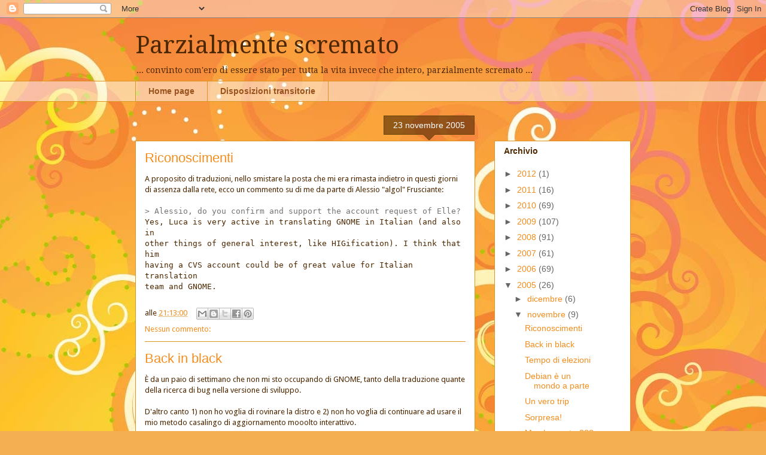

--- FILE ---
content_type: text/html; charset=utf-8
request_url: https://www.google.com/recaptcha/api2/aframe
body_size: 267
content:
<!DOCTYPE HTML><html><head><meta http-equiv="content-type" content="text/html; charset=UTF-8"></head><body><script nonce="awFRq_dl669kdP9SAYn8lQ">/** Anti-fraud and anti-abuse applications only. See google.com/recaptcha */ try{var clients={'sodar':'https://pagead2.googlesyndication.com/pagead/sodar?'};window.addEventListener("message",function(a){try{if(a.source===window.parent){var b=JSON.parse(a.data);var c=clients[b['id']];if(c){var d=document.createElement('img');d.src=c+b['params']+'&rc='+(localStorage.getItem("rc::a")?sessionStorage.getItem("rc::b"):"");window.document.body.appendChild(d);sessionStorage.setItem("rc::e",parseInt(sessionStorage.getItem("rc::e")||0)+1);localStorage.setItem("rc::h",'1769139597992');}}}catch(b){}});window.parent.postMessage("_grecaptcha_ready", "*");}catch(b){}</script></body></html>